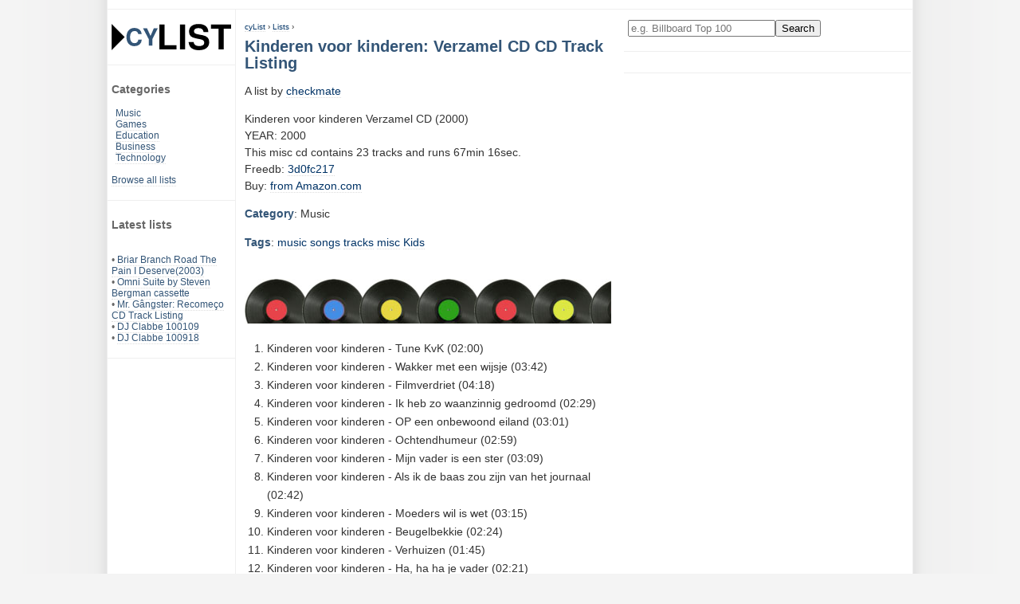

--- FILE ---
content_type: text/html; charset=UTF-8
request_url: https://www.cylist.com/List/405031071/kinderen-voor-kinderen-verzamel-cd-cd-track-listing
body_size: 2811
content:
<!DOCTYPE html>
<html lang="en">
<head>
	<title>Kinderen voor kinderen: Verzamel CD CD Track Listing at cyList</title>
	<meta name="description" content="Kinderen voor kinderen  Verzamel CD (2000)  YEAR: 2000 This misc cd contains 23 tracks and runs 67min 16sec. Freedb: 3d0fc217 Buy: from Amazon.com">
	<meta name="keywords" content="top ten,lists,Kinderen,voor,kinderen:,Verzamel,CD,CD,Track,Listing">
	<meta name="author" content="Cylist">
	<meta HTTP-EQUIV="content-type" content="text/html; charset=utf-8">
	<meta HTTP-EQUIV="expires" content="0">
	<meta name="viewport" content="width=device-width, initial-scale=1">
	<meta name="robots" content="all">
	<meta name="revisit-after" content="4 days">
	<meta name="dc.language" content="en">

	<link href="/res/cylist.css?v=220321" rel="stylesheet" type="text/css">

	<link rel="Shortcut Icon" href="/res/favicon.png" type="image/png">
	<link id="canonicalurl" rel="canonical" href="https://www.cylist.com/List/405031071/kinderen-voor-kinderen-verzamel-cd-cd-track-listing">

<!-- G lytics -->
<script async src="https://www.googletagmanager.com/gtag/js?id=G-E34KWHHXY3"></script>
<script>
  window.dataLayer = window.dataLayer || [];
  function gtag(){dataLayer.push(arguments);}
  gtag('js', new Date());

  gtag('config', 'G-E34KWHHXY3');
</script>

	<!-- cc: l: -->
	
		
		
	

<script async src="https://pagead2.googlesyndication.com/pagead/js/adsbygoogle.js?client=ca-pub-4546814396910124"
     crossorigin="anonymous"></script>
</head>

<body>
 <div id="main">
	<div id="header">
	</div>

  <div id="normal-nav">
	<div class="menu">
		<a class="nondeco" href="/" title="cylist.com lists home"><img src="/res/cylist-top5-top10-lists-logo.svg" width="150" height="33" border="0" alt="CyList.com - Where users share their knowledge!"></a>
	</div>
	<div class="menu">
		<h3>Categories</h3>
		<div style="margin-left: 5px;">
			<a href="/Search?q=category:Music">Music</a>
			<br><a href="/Search?q=category:Games">Games</a>
			<br><a href="/Search?q=category:Education">Education</a>
			<br><a href="/Search?q=category:Business">Business</a>
			<br><a href="/Search?q=category:Technology">Technology</a>
		</div>
		<br>
		<a href="/Browse/">Browse all lists</a>
	</div>

	
	<div class="menu">
		<h3>Latest lists</h3>
		
		<br>&bull; <a href="/List/406656955/">Briar Branch Road The Pain I Deserve(2003)</a>
		
		<br>&bull; <a href="/List/406656943/">Omni Suite by Steven Bergman cassette</a>
		
		<br>&bull; <a href="/List/406656942/">Mr. Gângster: Recomeço CD Track Listing</a>
		
		<br>&bull; <a href="/List/406656940/">DJ Clabbe 100109</a>
		
		<br>&bull; <a href="/List/406656939/">DJ Clabbe 100918</a>
		
	</div>
	
  </div>

  <div id="small-nav">
	<div class="menu">
		<a class="nondeco" href="/" title="cylist.com lists home"><img src="/res/cylist-top5-top10-lists-logo.svg" width="150" height="33" border="0" alt="CyList.com - Where users share their knowledge!"></a>
		<form action="/Search" method="get">
			<input type="text" name="q" size="21" value="" placeholder="e.g. Billboard Top 100" aria-label="Enter your search here"><input type="submit" value="Search">
		</form>
		&nbsp;
		<span><a class="button" href="/Browse/" title="Browse all lists">Browse</a></span>
		<span><a class="button" href="/create" rel="nofollow" title="Add your own list">Add</a></span>
	</div>
  </div>

  <div id="content">
	<!-- google_ad_section_start -->
	<script type="application/ld+json">
{
 "@context": "https://schema.org",
 "@type": "BreadcrumbList",
 "itemListElement":
 [
	{
	"@type": "ListItem",
	"position": 1,
	"item":
		{
		"@id": "https://www.cylist.com/",
		"name": "cyList"
		}
	},
	{
	"@type": "ListItem",
	"position": 2,
	"item":
		{
		"@id": "https://www.cylist.com/Browse/",
		"name": "Lists"
		}
      }
 ]
}
</script>
		<div id="breadcrumbs">
			<a href="/">cyList</a> › <a href="/Browse/">Lists</a> ›
		</div>
		<h1>Kinderen voor kinderen: Verzamel CD CD Track Listing</h1>

		<div>
		</div>

		A list by <a href="/Search?q=user:checkmate">checkmate</a>
		<p>
			Kinderen voor kinderen 
Verzamel CD (2000)
<br> YEAR: 2000
<br>This misc cd contains 23 tracks and runs 67min 16sec.
<br>Freedb: <a href="http://www.freedb.org/freedb/misc/3d0fc217" rel="nofollow">3d0fc217</a><br>Buy: <a href="http://www.amazon.com/s/?url=search-alias%3Dpopular&tag=cylist-20&field-keywords=Kinderen%20voor%20kinderen" rel="nofollow">from Amazon.com</a>
		</p>
			<h2>Category</h2>:
			Music
		<p itemprop="keywords">
			<h2>Tags</h2>:
			
			<a href="/Browse/Tag/music" rel="tag">music</a>
			
			<a href="/Browse/Tag/songs" rel="tag">songs</a>
			
			<a href="/Browse/Tag/tracks" rel="tag">tracks</a>
			
			<a href="/Browse/Tag/misc" rel="tag">misc</a>
			
			<a href="/Browse/Tag/kids" rel="tag">Kids</a>
			
			
		</p>



			<br><img src="/res/cat_music_460x56.jpg" width="460" height="56" border="0" alt="Music category icon, top 100 and cd listings">
		<br>

			<ol>
				
					
						<li>Kinderen voor kinderen - Tune KvK (02:00)
					
					
						</li>
				
					
						<li>Kinderen voor kinderen - Wakker met een wijsje (03:42)
					
					
						</li>
				
					
						<li>Kinderen voor kinderen - Filmverdriet (04:18)
					
					
						</li>
				
					
						<li>Kinderen voor kinderen - Ik heb zo waanzinnig gedroomd (02:29)
					
					
						</li>
				
					
						<li>Kinderen voor kinderen - OP een onbewoond eiland (03:01)
					
					
						</li>
				
					
						<li>Kinderen voor kinderen - Ochtendhumeur (02:59)
					
					
						</li>
				
					
						<li>Kinderen voor kinderen - Mijn vader is een ster (03:09)
					
					
						</li>
				
					
						<li>Kinderen voor kinderen - Als ik de baas zou zijn van het journaal (02:42)
					
					
						</li>
				
					
						<li>Kinderen voor kinderen - Moeders wil is wet (03:15)
					
					
						</li>
				
					
						<li>Kinderen voor kinderen - Beugelbekkie (02:24)
					
					
						</li>
				
					
						<li>Kinderen voor kinderen - Verhuizen (01:45)
					
					
						</li>
				
					
						<li>Kinderen voor kinderen - Ha, ha ha je vader (02:21)
					
					
						</li>
				
					
						<li>Kinderen voor kinderen - Ik ben verliefd (03:43)
					
					
						</li>
				
					
						<li>Kinderen voor kinderen - Hiep hiep Hoera (02:12)
					
					
						</li>
				
					
						<li>Kinderen voor kinderen - Droeverig gevoel (03:35)
					
					
						</li>
				
					
						<li>Kinderen voor kinderen - Ik wil een krokodil als huisdier (02:48)
					
					
						</li>
				
					
						<li>Kinderen voor kinderen - Wij zijn kwaad (02:06)
					
					
						</li>
				
					
						<li>Kinderen voor kinderen - Naar bed (02:46)
					
					
						</li>
				
					
						<li>Kinderen voor kinderen - Verliefd op de meester (03:53)
					
					
						</li>
				
					
						<li>Kinderen voor kinderen - Mijlenver (03:16)
					
					
						</li>
				
					
						<li>Kinderen voor kinderen - Hier ben ik dan (04:31)
					
					
						</li>
				
					
						<li>Kinderen voor kinderen - Medley (03:17)
					
					
						</li>
				
					
						<li>Kinderen voor kinderen - Tune (00:49)
					
					
						</li>
				
			</ol>

		<br>
		<br><img src="/res/top-100-top-10-lists-top10-top-5.gif" width="460" border="0" height="1" alt="listicles end ruler, top 40, top 100, top 5, top ten">
		<div style="margin-top: 10px; padding: 10px 0;">
			Bookmark this list: Press CTRL + D or click the star icon.
		</div>

	<!-- google_ad_section_end -->
  </div>

  <div id="righty">
	<div class="menu">
		<form action="/Search" method="get">
			<input type="text" name="q" size="21" value="" placeholder="e.g. Billboard Top 100" aria-label="Enter your search here"><input type="submit" value="Search">
		</form>
	</div>
	<div class="menu">
		

	</div>
  </div>
  
  <div id="footer">
	<div class="footer-nav">
		<h2>cyList</h2>
		<a href="/#about">About cyList</a>
		<a href="/help" rel="nofollow">Get help</a>
		<script language="JavaScript" type="text/javascript"><!-- 
		emailE=('webm' + 'aster' + '@' + 'cy' + 'list.' + 'com')
		document.write('<' + 'a href="mailto:' + emailE + '" title="contact">Contact us</' + 'a>')
		//--></script>
	</div>
	<div class="footer-nav">
		<h2>Legal</h2>
		<a href="/terms" rel="nofollow">Terms of service</a>
		<a href="javascript:googlefc.callbackQueue.push(googlefc.showRevocationMessage)">Revise/revoke your ad/privacy consent</a>
		<a href="/impressum" rel="nofollow">Impressum</a>
	</div>
	<div class="footer-suggest">
	</div>
	<div class="copy">
		Copyright &copy; 2002-2025 www.cylist.com. All Rights Reserved.
	</div>
  </div>

  <div id="outboard-left">
  </div>
 </div>

</body>
</html>



--- FILE ---
content_type: text/html; charset=utf-8
request_url: https://www.google.com/recaptcha/api2/aframe
body_size: 268
content:
<!DOCTYPE HTML><html><head><meta http-equiv="content-type" content="text/html; charset=UTF-8"></head><body><script nonce="q3L9GCk59qo934ylECZANQ">/** Anti-fraud and anti-abuse applications only. See google.com/recaptcha */ try{var clients={'sodar':'https://pagead2.googlesyndication.com/pagead/sodar?'};window.addEventListener("message",function(a){try{if(a.source===window.parent){var b=JSON.parse(a.data);var c=clients[b['id']];if(c){var d=document.createElement('img');d.src=c+b['params']+'&rc='+(localStorage.getItem("rc::a")?sessionStorage.getItem("rc::b"):"");window.document.body.appendChild(d);sessionStorage.setItem("rc::e",parseInt(sessionStorage.getItem("rc::e")||0)+1);localStorage.setItem("rc::h",'1762406583739');}}}catch(b){}});window.parent.postMessage("_grecaptcha_ready", "*");}catch(b){}</script></body></html>

--- FILE ---
content_type: image/svg+xml
request_url: https://www.cylist.com/res/cylist-top5-top10-lists-logo.svg
body_size: 826
content:
<svg height="33mm" viewBox="0 0 150 33" width="150mm" xmlns="http://www.w3.org/2000/svg"><g transform="translate(0 -264)"><g stroke-width=".264583"><path d="m66.455833 264.63475v25.99549h15.020571v5.37986h-21.476404v-31.37535z"/><path d="m92.30313 264.63475v31.37535h-6.455833v-31.37535z"/><path d="m121.42138 274.18939h-6.02544q-.34431-4.90644-6.58495-4.90644-2.49625 0-3.95958 1.07597-1.46332 1.03294-1.46332 2.79753 0 1.72156 1.24813 2.58234 1.24813.81773 4.69124 1.50636l4.90643.94685q4.34693.86078 6.32672 2.92665 1.97979 2.02282 1.97979 5.72417 0 4.77731-3.40008 7.48876-3.40007 2.66842-9.46855 2.66842-6.02545 0-9.38248-2.66842-3.313993-2.66841-3.615266-7.70396h6.283676q.17216 2.5393 1.97979 3.8735 1.80763 1.33421 5.07859 1.33421 2.92664 0 4.60516-1.11901 1.72156-1.11901 1.72156-3.0988 0-1.89371-1.33421-2.92665-1.33421-1.03293-4.56212-1.63547l-4.38997-.86078q-4.77731-.90382-6.800142-2.84057-2.022828-1.93675-2.022828-5.59505 0-4.60516 3.0988-7.10142 3.14184-2.53929 8.77993-2.53929 1.63548 0 3.14184.21519 1.5494.21519 3.27096.90382 1.72155.64558 2.96968 1.72155 1.24813 1.03294 2.06587 2.92665.86077 1.85067.86077 4.30389z"/><path d="m140.72678 270.01461v25.99549h-6.45583v-25.99549h-9.51159v-5.37986h25.13471v5.37986z"/></g><g fill="#357" stroke-width=".264583"><path d="m33.546453 276.81171q-.839612-3.92818-4.677834-3.92818-2.668764 0-4.168069 2.03905-1.499306 2.03906-1.499306 5.66738 0 3.56835 1.439334 5.57742 1.469319 2.00907 4.078111 2.00907 2.099028 0 3.358444-1.13948 1.259417-1.13947 1.46932-3.2385h4.377972q-.209903 3.74827-2.728736 5.96724-2.518834 2.18899-6.596945 2.18899-4.557889 0-7.226652-3.05859-2.668764-3.08857-2.668764-8.36612 0-5.30754 2.69875-8.39611 2.69875-3.08857 7.316611-3.08857 3.868208 0 6.327069 2.06904 2.488847 2.06904 2.788708 5.69736z"/><path d="m51.178249 283.16876v8.09625h-4.497916v-8.09625l-7.256639-13.76362h5.00768l4.467931 9.65553 4.168069-9.65553h5.037667z"/></g><path d="m.12423877 296.70007 16.18925123-16.18925-16.18925323-16.18926z" fill-rule="evenodd" stroke="#000" stroke-width=".248474"/></g></svg>